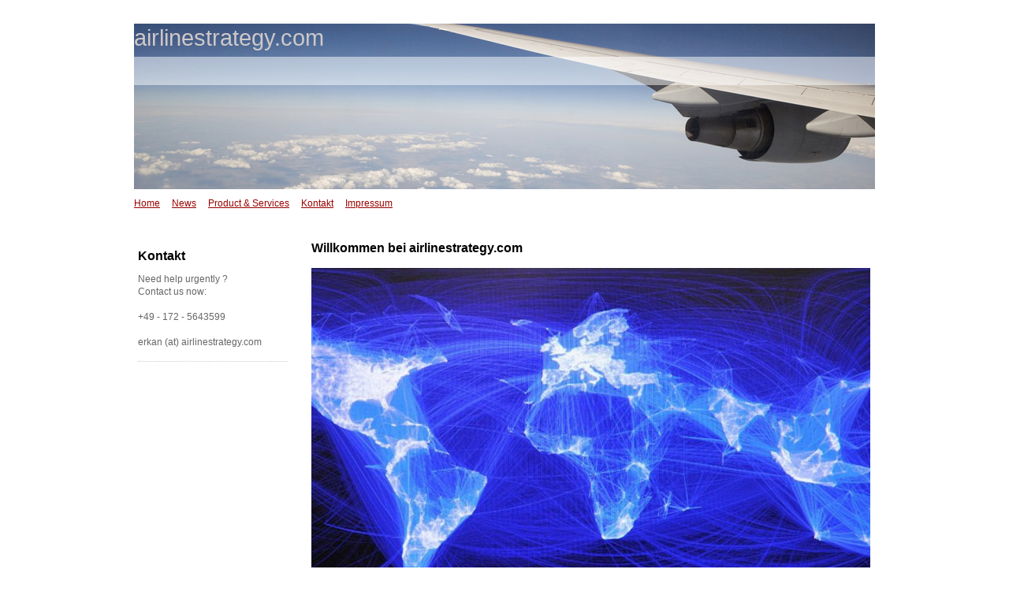

--- FILE ---
content_type: text/html; charset=UTF-8
request_url: https://www.airlinestrategy.com/
body_size: 4399
content:
<!DOCTYPE html>
<html lang="de"  ><head prefix="og: http://ogp.me/ns# fb: http://ogp.me/ns/fb# business: http://ogp.me/ns/business#">
    <meta http-equiv="Content-Type" content="text/html; charset=utf-8"/>
    <meta name="generator" content="IONOS MyWebsite"/>
        
    <link rel="dns-prefetch" href="//cdn.website-start.de/"/>
    <link rel="dns-prefetch" href="//105.mod.mywebsite-editor.com"/>
    <link rel="dns-prefetch" href="https://105.sb.mywebsite-editor.com/"/>
    <link rel="shortcut icon" href="//cdn.website-start.de/favicon.ico"/>
        <title>Hr. Erkan Pinar - Home</title>
    
    

<meta name="format-detection" content="telephone=no"/>
        <meta name="keywords" content="Wirtschaft, Finanzen, Leistungen, professionell, vertrauensvoll"/>
            <meta name="description" content="Hr. Erkan Pinar in Herrsching a. Ammersee bietet Leistungen zum Thema Wirtschaft und Finanzen an."/>
            <meta name="robots" content="index,follow"/>
        <link href="https://www.airlinestrategy.com/s/style/layout.css?1692357492" rel="stylesheet" type="text/css"/>
    <link href="https://www.airlinestrategy.com/s/style/main.css?1692357492" rel="stylesheet" type="text/css"/>
    <link href="https://www.airlinestrategy.com/s/style/font.css?1692357492" rel="stylesheet" type="text/css"/>
    <link href="//cdn.website-start.de/app/cdn/min/group/web.css?1758547156484" rel="stylesheet" type="text/css"/>
<link href="//cdn.website-start.de/app/cdn/min/moduleserver/css/de_DE/common,shoppingbasket?1758547156484" rel="stylesheet" type="text/css"/>
    <link href="https://105.sb.mywebsite-editor.com/app/logstate2-css.php?site=855825671&amp;t=1769784166" rel="stylesheet" type="text/css"/>

<script type="text/javascript">
    /* <![CDATA[ */
var stagingMode = '';
    /* ]]> */
</script>
<script src="https://105.sb.mywebsite-editor.com/app/logstate-js.php?site=855825671&amp;t=1769784166"></script>

    <link href="https://www.airlinestrategy.com/s/style/print.css?1758547156484" rel="stylesheet" media="print" type="text/css"/>
    <script type="text/javascript">
    /* <![CDATA[ */
    var systemurl = 'https://105.sb.mywebsite-editor.com/';
    var webPath = '/';
    var proxyName = '';
    var webServerName = 'www.airlinestrategy.com';
    var sslServerUrl = 'https://www.airlinestrategy.com';
    var nonSslServerUrl = 'http://www.airlinestrategy.com';
    var webserverProtocol = 'http://';
    var nghScriptsUrlPrefix = '//105.mod.mywebsite-editor.com';
    var sessionNamespace = 'DIY_SB';
    var jimdoData = {
        cdnUrl:  '//cdn.website-start.de/',
        messages: {
            lightBox: {
    image : 'Bild',
    of: 'von'
}

        },
        isTrial: 0,
        pageId: 920378137    };
    var script_basisID = "855825671";

    diy = window.diy || {};
    diy.web = diy.web || {};

        diy.web.jsBaseUrl = "//cdn.website-start.de/s/build/";

    diy.context = diy.context || {};
    diy.context.type = diy.context.type || 'web';
    /* ]]> */
</script>

<script type="text/javascript" src="//cdn.website-start.de/app/cdn/min/group/web.js?1758547156484" crossorigin="anonymous"></script><script type="text/javascript" src="//cdn.website-start.de/s/build/web.bundle.js?1758547156484" crossorigin="anonymous"></script><script src="//cdn.website-start.de/app/cdn/min/moduleserver/js/de_DE/common,shoppingbasket?1758547156484"></script>
<script type="text/javascript" src="https://cdn.website-start.de/proxy/apps/static/resource/dependencies/"></script><script type="text/javascript">
                    if (typeof require !== 'undefined') {
                        require.config({
                            waitSeconds : 10,
                            baseUrl : 'https://cdn.website-start.de/proxy/apps/static/js/'
                        });
                    }
                </script><script type="text/javascript" src="//cdn.website-start.de/app/cdn/min/group/pfcsupport.js?1758547156484" crossorigin="anonymous"></script>    <meta property="og:type" content="business.business"/>
    <meta property="og:url" content="https://www.airlinestrategy.com/"/>
    <meta property="og:title" content="Hr. Erkan Pinar - Home"/>
            <meta property="og:description" content="Hr. Erkan Pinar in Herrsching a. Ammersee bietet Leistungen zum Thema Wirtschaft und Finanzen an."/>
                <meta property="og:image" content="https://www.airlinestrategy.com/s/img/emotionheader.jpg"/>
        <meta property="business:contact_data:country_name" content="Deutschland"/>
    
    
    
    
    
    
    
    
</head>


<body class="body diyBgActive  startpage cc-pagemode-default diy-market-de_DE" data-pageid="920378137" id="page-920378137">
    
    <div class="diyw">
        <div id="container">
	<div class="header">
		<div>
			
<style type="text/css" media="all">
.diyw div#emotion-header {
        max-width: 940px;
        max-height: 210px;
                background: #eeeeee;
    }

.diyw div#emotion-header-title-bg {
    left: 0%;
    top: 20%;
    width: 100%;
    height: 17%;

    background-color: #FFFFFF;
    opacity: 0.50;
    filter: alpha(opacity = 50);
    }
.diyw img#emotion-header-logo {
    left: 1.00%;
    top: 0.00%;
    background: transparent;
                border: 1px solid #CCCCCC;
        padding: 0px;
                display: none;
    }

.diyw div#emotion-header strong#emotion-header-title {
    left: 0%;
    top: 0%;
    color: #CEC8C8;
        font: normal normal 29px/120% Helvetica, 'Helvetica Neue', 'Trebuchet MS', sans-serif;
}

.diyw div#emotion-no-bg-container{
    max-height: 210px;
}

.diyw div#emotion-no-bg-container .emotion-no-bg-height {
    margin-top: 22.34%;
}
</style>
<div id="emotion-header" data-action="loadView" data-params="active" data-imagescount="1">
            <img src="https://www.airlinestrategy.com/s/img/emotionheader.jpg?1306348848.940px.210px" id="emotion-header-img" alt=""/>
            
        <div id="ehSlideshowPlaceholder">
            <div id="ehSlideShow">
                <div class="slide-container">
                                        <div style="background-color: #eeeeee">
                            <img src="https://www.airlinestrategy.com/s/img/emotionheader.jpg?1306348848.940px.210px" alt=""/>
                        </div>
                                    </div>
            </div>
        </div>


        <script type="text/javascript">
        //<![CDATA[
                diy.module.emotionHeader.slideShow.init({ slides: [{"url":"https:\/\/www.airlinestrategy.com\/s\/img\/emotionheader.jpg?1306348848.940px.210px","image_alt":"","bgColor":"#eeeeee"}] });
        //]]>
        </script>

    
            
        
            
                  	<div id="emotion-header-title-bg"></div>
    
            <strong id="emotion-header-title" style="text-align: left">airlinestrategy.com</strong>
                    <div class="notranslate">
                <svg xmlns="http://www.w3.org/2000/svg" version="1.1" id="emotion-header-title-svg" viewBox="0 0 940 210" preserveAspectRatio="xMinYMin meet"><text style="font-family:Helvetica, 'Helvetica Neue', 'Trebuchet MS', sans-serif;font-size:29px;font-style:normal;font-weight:normal;fill:#CEC8C8;line-height:1.2em;"><tspan x="0" style="text-anchor: start" dy="0.95em">airlinestrategy.com</tspan></text></svg>
            </div>
            
    
    <script type="text/javascript">
    //<![CDATA[
    (function ($) {
        function enableSvgTitle() {
                        var titleSvg = $('svg#emotion-header-title-svg'),
                titleHtml = $('#emotion-header-title'),
                emoWidthAbs = 940,
                emoHeightAbs = 210,
                offsetParent,
                titlePosition,
                svgBoxWidth,
                svgBoxHeight;

                        if (titleSvg.length && titleHtml.length) {
                offsetParent = titleHtml.offsetParent();
                titlePosition = titleHtml.position();
                svgBoxWidth = titleHtml.width();
                svgBoxHeight = titleHtml.height();

                                titleSvg.get(0).setAttribute('viewBox', '0 0 ' + svgBoxWidth + ' ' + svgBoxHeight);
                titleSvg.css({
                   left: Math.roundTo(100 * titlePosition.left / offsetParent.width(), 3) + '%',
                   top: Math.roundTo(100 * titlePosition.top / offsetParent.height(), 3) + '%',
                   width: Math.roundTo(100 * svgBoxWidth / emoWidthAbs, 3) + '%',
                   height: Math.roundTo(100 * svgBoxHeight / emoHeightAbs, 3) + '%'
                });

                titleHtml.css('visibility','hidden');
                titleSvg.css('visibility','visible');
            }
        }

        
        // switch to svg title
        enableSvgTitle();
        jQuery('#emotion-header-img').one('load', enableSvgTitle)

            }(jQuery));
    //]]>
    </script>

    </div>
 	
		</div>
		<div id="navigation">
			<div class="webnavigation"><ul id="mainNav1" class="mainNav1"><li class="navTopItemGroup_1"><a data-page-id="920378137" href="https://www.airlinestrategy.com/" class="current level_1"><span>Home</span></a></li><li class="navTopItemGroup_2"><a data-page-id="920378138" href="https://www.airlinestrategy.com/news/" class="level_1"><span>News</span></a></li><li class="navTopItemGroup_3"><a data-page-id="920378140" href="https://www.airlinestrategy.com/product-services/" class="level_1"><span>Product &amp; Services</span></a></li><li class="navTopItemGroup_4"><a data-page-id="920378142" href="https://www.airlinestrategy.com/kontakt/" class="level_1"><span>Kontakt</span></a></li><li class="navTopItemGroup_5"><a data-page-id="920378145" href="https://www.airlinestrategy.com/impressum/" class="level_1"><span>Impressum</span></a></li></ul></div> 
		</div>
	</div>
		<div id="content">
			<div class="gutter">
				
        <div id="content_area">
        	<div id="content_start"></div>
        	
        
        <div id="matrix_1024570608" class="sortable-matrix" data-matrixId="1024570608"><div class="n module-type-header diyfeLiveArea "> <h1><span class="diyfeDecoration">Willkommen bei airlinestrategy.com</span></h1> </div><div class="n module-type-textWithImage diyfeLiveArea "> 
<div class="clearover imageFitWidth" id="textWithImage-5785641806">
<div class="align-container imgright imgblock" style="max-width: 100%; width: 710px;">
    <a class="imagewrapper" href="https://www.airlinestrategy.com/">
        <img src="https://www.airlinestrategy.com/s/cc_images/cache_2420781447.jpeg?t=1542571977" id="image_5785641806" alt="" style="width:100%"/>
    </a>


</div> 
<div class="textwrapper">
<p><span style="font-size:18px;">Welcome at airlinestrategy.com<br/>
<br/>
We are happy to welcome you at airlinestrategy.com. Thank you for for dropping by.</span></p>
<p><span style="font-size:18px;">We are your competent partner für all strategic and planning-related queries in Aviation: Aircraft Acuisitions, incl. Pre-Purchase Queries, Aircraft Operations,
Technical planning such as EASA Part 145, Part M, Ops 1,  Part 147 Trainings, Quality and Compliance Audits.<br/>
<br/>
Are you rushed for time? Then its best to call now: +49 - 172 - 5643599  or write an email: erkan@airlinestrategy.com .</span></p>
<p><br/>
<span style="font-size:18px;">We are looking forward to assist you.</span><br/>
<br/>
 </p>
</div>
</div> 
<script type="text/javascript">
    //<![CDATA[
    jQuery(document).ready(function($){
        var $target = $('#textWithImage-5785641806');

        if ($.fn.swipebox && Modernizr.touch) {
            $target
                .find('a[rel*="lightbox"]')
                .addClass('swipebox')
                .swipebox();
        } else {
            $target.tinyLightbox({
                item: 'a[rel*="lightbox"]',
                cycle: false,
                hideNavigation: true
            });
        }
    });
    //]]>
</script>
 </div><div class="n module-type-hr diyfeLiveArea "> <div style="padding: 0px 0px">
    <div class="hr"></div>
</div>
 </div><div class="n module-type-hr diyfeLiveArea "> <div style="padding: 0px 0px">
    <div class="hr"></div>
</div>
 </div></div>
        
        
        </div>
			</div>
			<div id="sidebar">
				<div class="webnavigation"></div> 
				<div class="gutter">
					<div id="matrix_1024570609" class="sortable-matrix" data-matrixId="1024570609"><div class="n module-type-header diyfeLiveArea "> <h1><span class="diyfeDecoration">Kontakt</span></h1> </div><div class="n module-type-text diyfeLiveArea "> <p>Need help urgently ?</p>
<p>Contact us now:<br/>
<br/>
+49 - 172 - 5643599<br/>
<br/>
erkan (at) airlinestrategy.com</p> </div><div class="n module-type-hr diyfeLiveArea "> <div style="padding: 0px 0px">
    <div class="hr"></div>
</div>
 </div></div> 
				</div>
			</div>
		</div>
	<div id="footer">
		<div id="contentfooter">
    <div class="leftrow">
                        <a rel="nofollow" href="javascript:window.print();">
                    <img class="inline" height="14" width="18" src="//cdn.website-start.de/s/img/cc/printer.gif" alt=""/>
                    Druckversion                </a> <span class="footer-separator">|</span>
                <a href="https://www.airlinestrategy.com/sitemap/">Sitemap</a>
                        <br/> © Hr. Erkan Pinar<br/>
<br/>
Diese Homepage wurde mit <a rel="nofollow" href="https://www.ionos.de/websites/homepage-erstellen" target="_blank">IONOS MyWebsite</a> erstellt.
            </div>
    <script type="text/javascript">
        window.diy.ux.Captcha.locales = {
            generateNewCode: 'Neuen Code generieren',
            enterCode: 'Bitte geben Sie den Code ein'
        };
        window.diy.ux.Cap2.locales = {
            generateNewCode: 'Neuen Code generieren',
            enterCode: 'Bitte geben Sie den Code ein'
        };
    </script>
    <div class="rightrow">
                    <span class="loggedout">
                <a rel="nofollow" id="login" href="https://login.1and1-editor.com/855825671/www.airlinestrategy.com/de?pageId=920378137">
                    Login                </a>
            </span>
                
                <span class="loggedin">
            <a rel="nofollow" id="logout" href="https://105.sb.mywebsite-editor.com/app/cms/logout.php">Logout</a> <span class="footer-separator">|</span>
            <a rel="nofollow" id="edit" href="https://105.sb.mywebsite-editor.com/app/855825671/920378137/">Seite bearbeiten</a>
        </span>
    </div>
</div>
            <div id="loginbox" class="hidden">
                <script type="text/javascript">
                    /* <![CDATA[ */
                    function forgotpw_popup() {
                        var url = 'https://passwort.1und1.de/xml/request/RequestStart';
                        fenster = window.open(url, "fenster1", "width=600,height=400,status=yes,scrollbars=yes,resizable=yes");
                        // IE8 doesn't return the window reference instantly or at all.
                        // It may appear the call failed and fenster is null
                        if (fenster && fenster.focus) {
                            fenster.focus();
                        }
                    }
                    /* ]]> */
                </script>
                                <img class="logo" src="//cdn.website-start.de/s/img/logo.gif" alt="IONOS" title="IONOS"/>

                <div id="loginboxOuter"></div>
            </div>
        
 
	</div>
</div>
    </div>

    
    </body>


<!-- rendered at Tue, 28 Oct 2025 18:54:37 +0100 -->
</html>


--- FILE ---
content_type: text/css
request_url: https://www.airlinestrategy.com/s/style/layout.css?1692357492
body_size: 689
content:

body 
{
	margin: 0;
	padding: 0;
}

.diyw #container {
	margin: 30px auto 0;
	width: 940px;
}


.diyw #navigation {
	margin-top: 10px;
}


.diyw #mainNav1 {
	list-style: none;
	margin: 0;
	padding: 0;
}

.diyw #mainNav1 li {
	float: left;
	margin-right: 15px;
	height: 1.6em;
}


.diyw #mainNav2,
.diyw #mainNav3 {
	margin: 0;
	padding: 0;
	word-wrap: break-word;
}

.diyw #mainNav2 li {
	list-style: none;
	margin: 0 0 10px 0;
	padding: 0;
	width: 100%;
}

.diyw #mainNav2 a {
	display: block;
	width: 100%;
}

.diyw #mainNav2 a.parent,
.diyw #mainNav2 a.current {
	background: url(https://www.airlinestrategy.com/s/img/icon-arrow.png) no-repeat left center;
	padding-left: 8px;
}


.diyw #mainNav3 a {
	padding-left: 10px;
}

.diyw #mainNav3 a.parent,
.diyw #mainNav3 a.current {
	padding-left: 18px;
	background-position: 10px center;
}


.diyw #content {
	clear: both;
	padding-top: 20px;
}

.diyw #content .gutter {
	padding: 10px 0 30px 0;
	width: 720px;
	float: right;
}


.diyw #sidebar {
	width: 200px;
	float: left;
}

.diyw #sidebar .gutter {
	padding-top: 20px;
	float: none;
	width: 100%;
}


.diyw #footer {
	width: 100%;
	clear: both;
}

.diyw #contentfooter .leftrow {
	float: left;
	text-align: left;
	width: 55%;
	padding-bottom: 10px;
}

.diyw #contentfooter .rightrow {
	float: right;
	text-align: right;
	width: 42%;
	padding-bottom: 10px;
}


.diyw img, .diyw a img {
	border: 0;
}

.diyw img {
	display: block;
}


.diyw .c {
	clear: both;
}



body .diyw
{
	font: normal 11px/140% Verdana, Arial, Helvetica, sans-serif;
	color: #666666;
}
 .diyw p, .diyw table, .diyw td {
	font: normal 11px/140% Verdana, Arial, Helvetica, sans-serif;
	color: #666666;
}

.diyw h1 {
	font: bold 16px/140% Verdana, Arial, Helvetica, sans-serif;
	color: #000000;
}

.diyw h2 {
	font: bold 12px/140% Verdana, Arial, Helvetica, sans-serif;
	color: #666666;
}


.diyw a.trackbackUrl, 
.diyw a.trackbackUrl:link,
.diyw a.trackbackUrl:visited,
.diyw a.trackbackUrl:hover,
.diyw a.trackbackUrl:active {
	background: #EEEEEE none repeat scroll 0% 0%;
	border: 1px solid black;
	color: #333333;
	padding: 2px;
	text-decoration: none;
}

.diyw a:link,
.diyw a:visited {
	text-decoration: underline; 
	color: #666666;
}

.diyw a:active, 
.diyw a:hover {
	text-decoration: none; 
	color: #666666;
}
